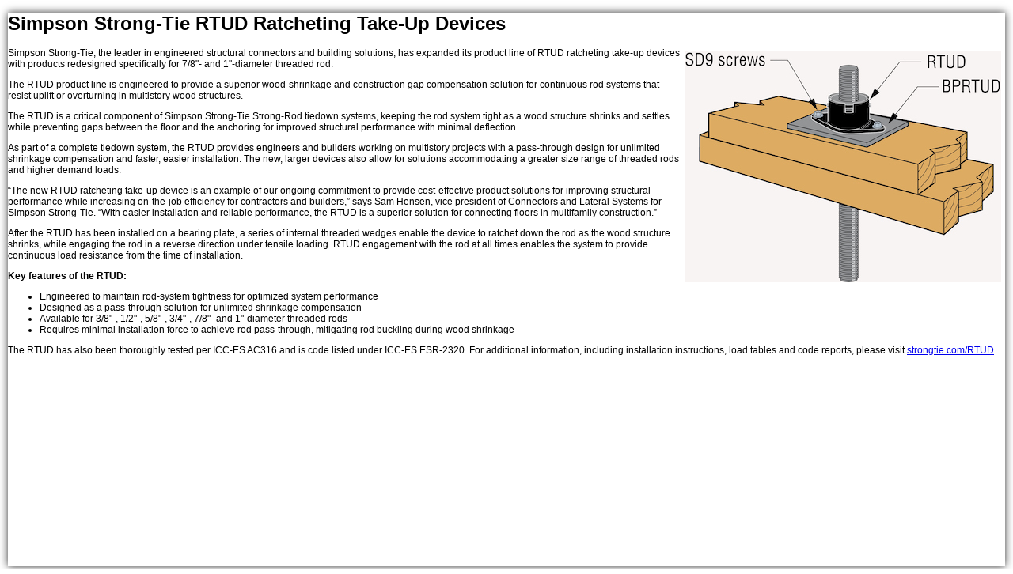

--- FILE ---
content_type: text/html; charset=UTF-8
request_url: https://contractorsupplymagazine.com/pages/Spre/Simpson-Strong-Tie-RTUD-Ratcheting-Take-Up-Devices.php?sprepreview=1&category=5
body_size: 6097
content:
<!DOCTYPE html PUBLIC "-//W3C//DTD XHTML 1.1//EN" "http://www.w3.org/TR/xhtml11/DTD/xhtml11.dtd"> 
<html xmlns="http://www.w3.org/1999/xhtml"
      xmlns:og="http://ogp.me/ns#"
      xmlns:fb="http://www.facebook.com/2008/fbml"
      xml:lang="en" >
  <head>
    <meta http-equiv="Content-Type" content="text/html;charset=utf-8" />
  <title>Simpson Strong-Tie RTUD Ratcheting Take-Up Devices - Contractor Supply Magazine</title>
<meta property="og:title" content="Simpson Strong-Tie RTUD Ratcheting Take-Up Devices" />
<meta property="og:type" content="article" />
<meta property="og:url" content="https://contractorsupplymagazine.com/pages/Spre/Simpson-Strong-Tie-RTUD-Ratcheting-Take-Up-Devices.php?sprepreview=1&amp;category=5" />
<meta property="og:image" content="http://contractorsupplymagazine.com/content/sharing/page_10262.jpg" />

<meta property="og:site_name" content="Contractor Supply Magazine" />
<link rel="stylesheet" type="text/css" href="/spre/styles/main.css.php" />
<link rel="stylesheet" type="text/css" href="/templates/Spre/spre/main.css" />
<link rel="stylesheet" type="text/css" media="all" href="/spre/styles/main_print.css.php" />
<link rel="stylesheet" type="text/css" href="/templates/Spre/jqueryui/jquery-ui.custom.css" />
<script type='text/javascript' src='//code.jquery.com/jquery-3.5.0.min.js'></script>
<script type='text/javascript' src='//code.jquery.com/ui/1.12.1/jquery-ui.min.js'></script>
<script type='text/javascript' src='/scripts/all_scripts.js.php?refresh=20180330'></script>
<script type='text/javascript' src='https://www.googletagmanager.com/gtag/js?id=G-NSPYQQYTJW'></script>
<script type='text/javascript' src='/spre/scripts/main.js.php'></script>
<script type='text/javascript' src='/scripts/all_scripts.js.php?refresh=20180330'></script>
<script type='text/javascript'>
window.dataLayer = window.dataLayer || [];
      function gtag(){dataLayer.push(arguments);}
      gtag('js', new Date());
      
      gtag('config', 'G-NSPYQQYTJW');

  // All Pages in this Issue
  var spre_content_page_index = 48;
  var spre_pages = new Array();
  spre_pages[0] = new Object({id:661, name:"Anchors", url:"/pages/Spre/Anchors.php?category=5"});
  spre_pages[1] = new Object({id:7121, name:"Simpson Drop-In Anchor (DIAB)", url:"/pages/Spre/Simpson-Drop-In-Anchor-(DIAB).php?category=5"});
  spre_pages[2] = new Object({id:13779, name:"Simpson Strong-Tie Concealed Connectors for Mass Timber Glulam Columns", url:"/pages/Spre/Simpson-Strong-Tie-Concealed-Connectors-for-Mass-Timber-Glulam-Columns.php?category=5"});
  spre_pages[3] = new Object({id:14145, name:"Simpson Strong-Tie SABR Anchor Bolt", url:"/pages/Spre/Simpson-Strong-Tie-SABR-Anchor-Bolt.php?category=5"});
  spre_pages[4] = new Object({id:1588, name:"Simpson Strong-Bolt 2 Wedge Anchor", url:"/pages/Spre/Simpson-Strong-Bolt-2-Wedge-Anchor.php?category=5"});
  spre_pages[5] = new Object({id:1460, name:"Powers Fasteners Wedge-Bolt+", url:"/pages/Spre/Powers-Fasteners-Wedge-Bolt+.php?category=5"});
  spre_pages[6] = new Object({id:831, name:"Powers Fasteners Safe-T+Pin Anchor", url:"/pages/Spre/Powers-Fasteners-Safe-T+Pin-Anchor.php?category=5"});
  spre_pages[7] = new Object({id:11195, name:"MAX CP-W .133 Step Pins for Concrete and I-Beams", url:"/pages/Spre/MAX-CP-W-133-Step-Pins-for-Concrete-and-I-Beams.php?category=5"});
  spre_pages[8] = new Object({id:3057, name:"Designated Parking Corp. BOLTHOLD SP12 Anchor", url:"/pages/Spre/Designated-Parking-Corp-BOLTHOLD-SP12-Anchor.php?category=5"});
  spre_pages[9] = new Object({id:3518, name:"Simpson Strong-Tie Strong Frame", url:"/pages/Spre/Simpson-Strong-Tie-Strong-Frame.php?category=5"});
  spre_pages[10] = new Object({id:3807, name:"Edgetite Paver Edging Spikes", url:"/pages/Spre/Edgetite-Paver-Edging-Spikes.php?category=5"});
  spre_pages[11] = new Object({id:3840, name:"Asphalt Anchors BoltHold Anchors", url:"/pages/Spre/Asphalt-Anchors-BoltHold-Anchors.php?category=5"});
  spre_pages[12] = new Object({id:4081, name:"Large Diameter Tapcon Anchors", url:"/pages/Spre/Large-Diameter-Tapcon-Anchors.php?category=5"});
  spre_pages[13] = new Object({id:4279, name:"Asphalt Anchors Expands Line", url:"/pages/Spre/Asphalt-Anchors-Expands-Line.php?category=5"});
  spre_pages[14] = new Object({id:4466, name:"ITW Buildex Sammys for Cracked and Seismic Concrete", url:"/pages/Spre/ITW-Buildex-Sammys-for-Cracked-and-Seismic-Concrete.php?category=5"});
  spre_pages[15] = new Object({id:4467, name:"ITW Red Head Trubolt+ Overhead Wedge Anchors", url:"/pages/Spre/ITW-Red-Head-Trubolt+-Overhead-Wedge-Anchors.php?category=5"});
  spre_pages[16] = new Object({id:4655, name:"Simpson Steel Framing, Joist and Stud Connectors", url:"/pages/Spre/Simpson-Steel-Framing,-Joist-and-Stud-Connectors.php?category=5"});
  spre_pages[17] = new Object({id:5173, name:"Powers Fasteners Power-Stud+ SD4 and Power-Stud+ SD6 anchors", url:"/pages/Spre/Powers-Fasteners-Power-Stud+-SD4-and-Power-Stud+-SD6-anchors.php?category=5"});
  spre_pages[18] = new Object({id:5176, name:"Powers Fasteners 316 SS Wedge Bolt Anchor", url:"/pages/Spre/Powers-Fasteners-316-SS-Wedge-Bolt-Anchor.php?category=5"});
  spre_pages[19] = new Object({id:5309, name:"Simpson Blue Banger Hanger Threaded Inserts", url:"/pages/Spre/Simpson-Blue-Banger-Hanger-Threaded-Inserts.php?category=5"});
  spre_pages[20] = new Object({id:5492, name:"ITW Ramset-I-F Insulation Fastening System", url:"/pages/Spre/ITW-Ramset-I-F-Insulation-Fastening-System.php?category=5"});
  spre_pages[21] = new Object({id:5809, name:"Simpson Strong-Tie Titen HD screw anchor in 1/4-inch diameter", url:"/pages/Spre/Simpson-Strong-Tie-Titen-HD-screw-anchor-in-14-inch-diameter.php?category=5"});
  spre_pages[22] = new Object({id:5938, name:"Simpson Strong Tie Strong-Rod continuous rod tiedown systems", url:"/pages/Spre/Simpson-Strong-Tie-Strong-Rod-continuous-rod-tiedown-systems.php?category=5"});
  spre_pages[23] = new Object({id:5977, name:"USP FA4 Foundation Anchor", url:"/pages/Spre/USP-FA4-Foundation-Anchor.php?category=5"});
  spre_pages[24] = new Object({id:6155, name:"SENCO Adds Mantis Hidden Deck Fasteners", url:"/pages/Spre/SENCO-Adds-Mantis-Hidden-Deck-Fasteners.php?category=5"});
  spre_pages[25] = new Object({id:6416, name:"Simpson Hollow Drop-In Anchors and Wood Rod Hangers", url:"/pages/Spre/Simpson-Hollow-Drop-In-Anchors-and-Wood-Rod-Hangers.php?category=5"});
  spre_pages[26] = new Object({id:6420, name:"CINTEC Dissipative Wall Anchor", url:"/pages/Spre/CINTEC-Dissipative-Wall-Anchor.php?category=5"});
  spre_pages[27] = new Object({id:6477, name:"Simpson RCKW Kneewall Connector for Cold-Formed Steel", url:"/pages/Spre/Simpson-RCKW-Kneewall-Connector-for-Cold-Formed-Steel.php?category=5"});
  spre_pages[28] = new Object({id:6701, name:"Simpson CBTZ Concealed Beam Tie", url:"/pages/Spre/Simpson-CBTZ-Concealed-Beam-Tie.php?category=5"});
  spre_pages[29] = new Object({id:6893, name:"Simpson Slide-Clip Connector", url:"/pages/Spre/Simpson-Slide-Clip-Connector.php?category=5"});
  spre_pages[30] = new Object({id:7286, name:"Simpson Outdoor Accents Decorative Hardware", url:"/pages/Spre/Simpson-Outdoor-Accents-Decorative-Hardware.php?category=5"});
  spre_pages[31] = new Object({id:7432, name:"Simpson Strong-Tie MPBZ Moment Post Base", url:"/pages/Spre/Simpson-Strong-Tie-MPBZ-Moment-Post-Base.php?category=5"});
  spre_pages[32] = new Object({id:7647, name:"Simpson Stainless Steel Titen HD Screw Anchor", url:"/pages/Spre/Simpson-Stainless-Steel-Titen-HD-Screw-Anchor.php?category=5"});
  spre_pages[33] = new Object({id:7861, name:"Simpson PGT2OZ Compact Metal Post Bracket", url:"/pages/Spre/Simpson-PGT2OZ-Compact-Metal-Post-Bracket.php?category=5"});
  spre_pages[34] = new Object({id:8060, name:"Simpson Redesigns Strong-Rod System", url:"/pages/Spre/Simpson-Redesigns-Strong-Rod-System.php?category=5"});
  spre_pages[35] = new Object({id:8133, name:"Confast Redhead Trubolt Anchor", url:"/pages/Spre/Confast-Redhead-Trubolt-Anchor.php?category=5"});
  spre_pages[36] = new Object({id:8270, name:"Simpson Strong-Tie Hinged MMHC Connector", url:"/pages/Spre/Simpson-Strong-Tie-Hinged-MMHC-Connector.php?category=5"});
  spre_pages[37] = new Object({id:8626, name:"Simpson MPBZ Moment Post Base", url:"/pages/Spre/Simpson-MPBZ-Moment-Post-Base.php?category=5"});
  spre_pages[38] = new Object({id:8797, name:"Simpson Strong-Tie Brick Tie", url:"/pages/Spre/Simpson-Strong-Tie-Brick-Tie.php?category=5"});
  spre_pages[39] = new Object({id:8829, name:"Simpson Strong-Tie H1.81Z Hurricane Tie", url:"/pages/Spre/Simpson-Strong-Tie-H181Z-Hurricane-Tie.php?category=5"});
  spre_pages[40] = new Object({id:8851, name:"Euclid DURAL ICC GEL ICC-ES Approved Adhesive Anchor", url:"/pages/Spre/Euclid-DURAL-ICC-GEL-ICC-ES-Approved-Adhesive-Anchor.php?category=5"});
  spre_pages[41] = new Object({id:8883, name:"Simpson Redesigns RCKW Cold-Formed Steel Connector System", url:"/pages/Spre/Simpson-Redesigns-RCKW-Cold-Formed-Steel-Connector-System.php?category=5"});
  spre_pages[42] = new Object({id:9130, name:"1Shot Steel Stud Anchor", url:"/pages/Spre/1Shot-Steel-Stud-Anchor.php?category=5"});
  spre_pages[43] = new Object({id:9209, name:"Simpson Strong-Tie Strong-Wall Portal Frame System", url:"/pages/Spre/Simpson-Strong-Tie-Strong-Wall-Portal-Frame-System.php?category=5"});
  spre_pages[44] = new Object({id:9326, name:"Simpson BVLZ Brick Veneer Ledger Connector", url:"/pages/Spre/Simpson-BVLZ-Brick-Veneer-Ledger-Connector.php?category=5"});
  spre_pages[45] = new Object({id:9891, name:"ExoClad Rainscreen QuickClips from Nova USA", url:"/pages/Spre/ExoClad-Rainscreen-QuickClips-from-Nova-USA.php?category=5"});
  spre_pages[46] = new Object({id:9921, name:"Simpson Strong-Tie 8x8 Innovative Moment Post Base", url:"/pages/Spre/Simpson-Strong-Tie-8x8-Innovative-Moment-Post-Base.php?category=5"});
  spre_pages[47] = new Object({id:10080, name:"Simpson Strong-Tie Mass Timber Connectors and Fasteners", url:"/pages/Spre/Simpson-Strong-Tie-Mass-Timber-Connectors-and-Fasteners.php?category=5"});
  spre_pages[48] = new Object({id:10262, name:"Simpson Strong-Tie RTUD Ratcheting Take-Up Devices", url:"/pages/Spre/Simpson-Strong-Tie-RTUD-Ratcheting-Take-Up-Devices.php?category=5"});
  spre_pages[49] = new Object({id:10375, name:"LineWise Pole Stabilization System for Concrete", url:"/pages/Spre/LineWise-Pole-Stabilization-System-for-Concrete.php?category=5"});
  spre_pages[50] = new Object({id:10523, name:"MAX USA AccuEmbed .157-Inch Pins", url:"/pages/Spre/MAX-USA-AccuEmbed-157-Inch-Pins.php?category=5"});
  spre_pages[51] = new Object({id:10548, name:"Simpson Strong-Tie Strong-Drive SDPW Deflector Screws", url:"/pages/Spre/Simpson-Strong-Tie-Strong-Drive-SDPW-Deflector-Screws.php?category=5"});
  spre_pages[52] = new Object({id:10865, name:"Atlantic Bolt F1554 Anchor Bolts", url:"/pages/Spre/Atlantic-Bolt-F1554-Anchor-Bolts.php?category=5"});
  spre_pages[53] = new Object({id:10980, name:"Simpson Strong-Tie HWDC Head-of-Wall Drift Clip", url:"/pages/Spre/Simpson-Strong-Tie-HWDC-Head-of-Wall-Drift-Clip.php?category=5"});
  spre_pages[54] = new Object({id:11008, name:"Simpson Strong-Tie WSWH Strong-Wall Wood Shearwall", url:"/pages/Spre/Simpson-Strong-Tie-WSWH-Strong-Wall-Wood-Shearwall.php?category=5"});
  spre_pages[55] = new Object({id:11141, name:"Simpson Strong-Tie Decorative Post Base Wrap", url:"/pages/Spre/Simpson-Strong-Tie-Decorative-Post-Base-Wrap.php?category=5"});
  spre_pages[56] = new Object({id:11633, name:"Nova USA ExoDek QuickClips Hidden Deck Fasteners", url:"/pages/Spre/Nova-USA-ExoDek-QuickClips-Hidden-Deck-Fasteners.php?category=5"});
  spre_pages[57] = new Object({id:11702, name:"Hillman Power Pro Concrete Anchor Screws", url:"/pages/Spre/Hillman-Power-Pro-Concrete-Anchor-Screws.php?category=5"});
  spre_pages[58] = new Object({id:11777, name:"Simpson Strong-Tie Outdoor Accents Knee Brace Connectors", url:"/pages/Spre/Simpson-Strong-Tie-Outdoor-Accents-Knee-Brace-Connectors.php?category=5"});
  spre_pages[59] = new Object({id:12449, name:"Simpson Titen HD Heavy-Duty Galvanized Screw Anchor", url:"/pages/Spre/Simpson-Titen-HD-Heavy-Duty-Galvanized-Screw-Anchor.php?category=5"});
  spre_pages[60] = new Object({id:12474, name:"Simpson H1A Hurricane Tie", url:"/pages/Spre/Simpson-H1A-Hurricane-Tie.php?category=5"});
  spre_pages[61] = new Object({id:12535, name:"Simpson Strong-Tie Yield-Link Brace Connection", url:"/pages/Spre/Simpson-Strong-Tie-Yield-Link-Brace-Connection.php?category=5"});
  spre_pages[62] = new Object({id:13628, name:"E-Z Lok Threaded Inserts and Kits for Softwood", url:"/pages/Spre/E-Z-Lok-Threaded-Inserts-and-Kits-for-Softwood.php?category=5"});
  spre_pages[63] = new Object({id:13980, name:"E-Z LOK Helical Thread Inserts", url:"/pages/Spre/E-Z-LOK-Helical-Thread-Inserts.php?category=5"});
  spre_pages[64] = new Object({id:14029, name:"Simpson Strong-Tie Strong-Link Moment Connection", url:"/pages/Spre/Simpson-Strong-Tie-Strong-Link-Moment-Connection.php?category=5"});
  spre_pages[65] = new Object({id:14030, name:"Simpson Strong-Tie HDUE Holdown", url:"/pages/Spre/Simpson-Strong-Tie-HDUE-Holdown.php?category=5"});
var cmsPageViewID = 179445211;
var eitCMSRoot = '/';
</script>

</head>
  <body>
    <div id="spre_main">
      <div id="spre_header" class="noprint">
        <div id="spre_header_left">
          <div id="spre_header_logo">
            <a href="/">
              <img src="/templates/Spre/spre/images/logo.gif" alt="Contractor Supply Magazine" title="Contractor Supply Magazine" />
            </a>
          </div>
        </div> 
        
        <div id="spre_header_right">
          <div id="spre_header_menu">
<div id='headerMenu' class='menuContainer'>

  <div id='navItem19' class='menuDepth0 menu' style='float:right;' onmouseout='EITMenu_OnMouseOut(this);' onmouseover='EITMenu_OnMouseOver(this);'>
    <a href='/pages/Home-Page.php' target='_self' style='display:block;' id='navItem19-link'>Contractor Supply Home</a>
  </div>
  <div style="clear: both; height: 0px; overflow: hidden; width: 0px;"></div>
</div>
<script type='text/javascript'>
  EITMenu_ContainerInitialize($('#headerMenu')[0], undefined, false, 200, 20, 25, true, true, 10, 3);
  EITMenu_Initialize($('#navItem19')[0], $('#headerMenu')[0], undefined, false, false, undefined, 'bottom', 'left', false, 'menuDepth0 menu', 'menuActive', 'menuOver', 'menuOverActive', false, 'hasActiveChild');
</script>
          </div> 
          
          <div id="spre_header_search">
            <form action="/pages/Spre/Spre-Search.php" method="get">
              <div id="spre_header_search_box">
                <input type="text" id="spre_header_search_input" name="search" class="spre_header_input" value="search site" onfocus="if (this.value == 'search site') this.value = '';" onblur="if (this.value == '') this.value = 'search site';" />
              </div>
              
              <div id="spre_header_search_button_box">
                <input type="image" id="spre_header_search_button" src="/templates/Spre/spre/images/search_button.gif" alt="Submit" title="Submit" />
              </div>
              
              <div class="clear"></div>
            </form> 
          </div> 
        </div> 
      </div>       
      <div id="spre_middle">
        <div id="spre_previous_page_5" class="spre_previous_page noprint">
          <a href="/pages/Spre/Simpson-Strong-Tie-Strong-Wall-Portal-Frame-System.php?category=5">
            <img src="/spre/pageimages/spre9209_sm.jpg" class="spre_page_image" alt="Simpson Strong-Tie Strong-Wall Portal Frame System" title="Simpson Strong-Tie Strong-Wall Portal Frame System" />
          </a>
        </div>
        
        <div id="spre_previous_page_4" class="spre_previous_page noprint">
          <a href="/pages/Spre/Simpson-BVLZ-Brick-Veneer-Ledger-Connector.php?category=5">
            <img src="/spre/pageimages/spre9326_sm.jpg" class="spre_page_image" alt="Simpson BVLZ Brick Veneer Ledger Connector" title="Simpson BVLZ Brick Veneer Ledger Connector" />
          </a>
        </div>
        
        <div id="spre_previous_page_3" class="spre_previous_page noprint">
          <a href="/pages/Spre/ExoClad-Rainscreen-QuickClips-from-Nova-USA.php?category=5">
            <img src="/spre/pageimages/spre9891_sm.jpg" class="spre_page_image" alt="ExoClad Rainscreen QuickClips from Nova USA" title="ExoClad Rainscreen QuickClips from Nova USA" />
          </a>
        </div>
        
        <div id="spre_previous_page_2" class="spre_previous_page noprint">
          <a href="/pages/Spre/Simpson-Strong-Tie-8x8-Innovative-Moment-Post-Base.php?category=5">
            <img src="/spre/pageimages/spre9921_sm.jpg" class="spre_page_image" alt="Simpson Strong-Tie 8x8 Innovative Moment Post Base" title="Simpson Strong-Tie 8x8 Innovative Moment Post Base" />
          </a>
        </div>
        
        <div id="spre_previous_page_1" class="spre_previous_page noprint">
          <a href="/pages/Spre/Simpson-Strong-Tie-Mass-Timber-Connectors-and-Fasteners.php?category=5">
            <img src="/spre/pageimages/spre10080_sm.jpg" class="spre_page_image" alt="Simpson Strong-Tie Mass Timber Connectors and Fasteners" title="Simpson Strong-Tie Mass Timber Connectors and Fasteners" />
          </a>
        </div>
        
        <div id="spre_previous_page_0" class="spre_previous_page noprint">
          <a href="/pages/Spre/Simpson-Strong-Tie-RTUD-Ratcheting-Take-Up-Devices.php?category=5">
            <img src="/spre/pageimages/spre10262_sm.jpg" class="spre_page_image" alt="Simpson Strong-Tie RTUD Ratcheting Take-Up Devices" title="Simpson Strong-Tie RTUD Ratcheting Take-Up Devices" />
          </a>
        </div>
        
        <div id="spre_next_page_5" class="spre_next_page noprint">
          <a href="/pages/Spre/Simpson-Strong-Tie-HWDC-Head-of-Wall-Drift-Clip.php?category=5">
            <img src="/spre/pageimages/spre10980_sm.jpg" class="spre_page_image" alt="Simpson Strong-Tie HWDC Head-of-Wall Drift Clip" title="Simpson Strong-Tie HWDC Head-of-Wall Drift Clip" />
          </a>
        </div>
        
        <div id="spre_next_page_4" class="spre_next_page noprint">
          <a href="/pages/Spre/Atlantic-Bolt-F1554-Anchor-Bolts.php?category=5">
            <img src="/spre/pageimages/spre10865_sm.jpg" class="spre_page_image" alt="Atlantic Bolt F1554 Anchor Bolts" title="Atlantic Bolt F1554 Anchor Bolts" />
          </a>
        </div>
        
        <div id="spre_next_page_3" class="spre_next_page noprint">
          <a href="/pages/Spre/Simpson-Strong-Tie-Strong-Drive-SDPW-Deflector-Screws.php?category=5">
            <img src="/spre/pageimages/spre10548_sm.jpg" class="spre_page_image" alt="Simpson Strong-Tie Strong-Drive SDPW Deflector Screws" title="Simpson Strong-Tie Strong-Drive SDPW Deflector Screws" />
          </a>
        </div>
        
        <div id="spre_next_page_2" class="spre_next_page noprint">
          <a href="/pages/Spre/MAX-USA-AccuEmbed-157-Inch-Pins.php?category=5">
            <img src="/spre/pageimages/spre10523_sm.jpg" class="spre_page_image" alt="MAX USA AccuEmbed .157-Inch Pins" title="MAX USA AccuEmbed .157-Inch Pins" />
          </a>
        </div>
        
        <div id="spre_next_page_1" class="spre_next_page noprint">
          <a href="/pages/Spre/LineWise-Pole-Stabilization-System-for-Concrete.php?category=5">
            <img src="/spre/pageimages/spre10375_sm.jpg" class="spre_page_image" alt="LineWise Pole Stabilization System for Concrete" title="LineWise Pole Stabilization System for Concrete" />
          </a>
        </div>
        
        <div id="spre_next_page_0" class="spre_next_page noprint">
          <a href="/pages/Spre/Simpson-Strong-Tie-RTUD-Ratcheting-Take-Up-Devices.php?category=5">
            <img src="/spre/pageimages/spre10262_sm.jpg" class="spre_page_image" alt="Simpson Strong-Tie RTUD Ratcheting Take-Up Devices" title="Simpson Strong-Tie RTUD Ratcheting Take-Up Devices" />
          </a>
        </div>
        
        <div id="spre_table_of_contents_button" class="noprint">
          <a href="#" alt="Table of Contents" title="Table of Contents"></a>
        </div>
        
        <div id="spre_content_container">
          <div id="spre_content_header" class="noprint">
            <div id="spre_content_header_top">
              <div id="spre_content_header_table_of_contents" class="spre_content_header_icon">
                <a href="#" alt="Table of Contents" title="Table of Contents"></a>
              </div>
              
              <div id="spre_content_header_fullscreen" class="spre_content_header_icon">
                <a href="/pages/Spre/Simpson-Strong-Tie-RTUD-Ratcheting-Take-Up-Devices.php?fullscreen=1&category=5" alt="Fullscreen View" title="Fullscreen View"></a>
              </div>
              
              <div id="spre_content_header_print" class="spre_content_header_icon">
                <a href="/pages/Spre/Simpson-Strong-Tie-RTUD-Ratcheting-Take-Up-Devices.php?sprepreview=1&category=5" alt="Print" title="Print"></a>
              </div>
              
              <div class="clear"></div>
            </div> 
            
            <div id="spre_content_header_bottom">
              <div id="spre_content_header_page_number">
                Page 49              </div>
              <div id="spre_content_header_issue_name">
                <span id="spre_issue_name_prompt">Currently Viewing: </span><span id="spre_issue_name">Product Carousel</span><span id="spre_name_seperator"><br /></span><span id="spre_page_name">Simpson Strong-Tie RTUD Ratcheting Take-Up Devices</span><span id="spre_category_name">Anchors</span>
              </div>
            </div> 
            
            <div class="clear"></div>
          </div> 
          
          <div id="spre_content">
            <div id="spre_content_inner">
<h1>Simpson Strong-Tie RTUD Ratcheting Take-Up Devices</h1>
<p><img src="/wysiwyg/images/Products/simpson%20RTUD%20III.jpg" style="float: right; margin: 5px;" width="400" height="292" />Simpson Strong-Tie, the leader in engineered structural connectors and building solutions, has expanded its product line of RTUD ratcheting take-up devices with products redesigned specifically for 7/8"- and 1"-diameter threaded rod.</p>
<p>The RTUD product line is engineered to provide a superior wood-shrinkage and construction gap compensation solution for continuous rod systems that resist uplift or overturning in multistory wood structures.</p>
<p>The RTUD is a critical component of Simpson Strong-Tie Strong-Rod tiedown systems, keeping the rod system tight as a wood structure shrinks and settles while preventing gaps between the floor and the anchoring for improved structural performance with minimal deflection.</p>
<p>As part of a complete tiedown system, the RTUD provides engineers and builders working on multistory projects with a pass-through design for unlimited shrinkage compensation and faster, easier installation. The new, larger devices also allow for solutions accommodating a greater size range of threaded rods and higher demand loads.</p>
<p>&ldquo;The new RTUD ratcheting take-up device is an example of our ongoing commitment to provide cost-effective product solutions for improving structural performance while increasing on-the-job efficiency for contractors and builders,&rdquo; says Sam Hensen, vice president of Connectors and Lateral Systems for Simpson Strong-Tie. &ldquo;With easier installation and reliable performance, the RTUD is a superior solution for connecting floors in multifamily construction.&rdquo;</p>
<p>After the RTUD has been installed on a bearing plate, a series of internal threaded wedges enable the device to ratchet down the rod as the wood structure shrinks, while engaging the rod in a reverse direction under tensile loading. RTUD engagement with the rod at all times enables the system to provide continuous load resistance from the time of installation.</p>
<p><strong>Key features of the RTUD:</strong></p>
<ul>
<li>Engineered to maintain rod-system tightness for optimized system performance</li>
<li>Designed as a pass-through solution for unlimited shrinkage compensation</li>
<li>Available for 3/8"-, 1/2"-, 5/8"-, 3/4"-, 7/8"- and 1"-diameter threaded rods</li>
<li>Requires minimal installation force to achieve rod pass-through, mitigating rod buckling during wood shrinkage</li>
</ul>
<p>The RTUD has also been thoroughly tested per ICC-ES AC316 and is code listed under ICC-ES ESR-2320. For additional information, including installation instructions, load tables and code reports, please visit <a href="https://www.strongtie.com/atscomponents_anchortiedownsystem/rtud_takeup/p/rtud" target="_blank">strongtie.com/RTUD</a>.</p>
              <div class="clear"></div>
            </div> 
          </div> 
          
          <div id="spre_content_footer" class="noprint">
            <div id="spre_content_footer_page_number">Page 49</div>
          </div> 
          
        </div> 
        
        <div id="spre_previous_page_text" class="noprint">
          <a class="spre_previous_page_link" href="/pages/Spre/Simpson-Strong-Tie-Mass-Timber-Connectors-and-Fasteners.php?category=5" title="Previous Page">Previous Page</a>
        </div>
      
        <div id="spre_previous_page_button" class="noprint">
          <a class="spre_previous_page_link" href="/pages/Spre/Simpson-Strong-Tie-Mass-Timber-Connectors-and-Fasteners.php?category=5" title="Previous Page"></a>
        </div> 
        
        <div id="spre_next_page_text" class="noprint">
          <a class="spre_next_page_link" href="/pages/Spre/LineWise-Pole-Stabilization-System-for-Concrete.php?category=5" title="Next Page">Next Page</a>
        </div>
        
        <div id="spre_next_page_button" class="noprint">
          <a class="spre_next_page_link" href="/pages/Spre/LineWise-Pole-Stabilization-System-for-Concrete.php?category=5" title="Next Page"></a>
        </div> 
        
      </div> 
      
      <div id="spre_page_navigator" class="noprint">
        <div id="spre_page_navigator_previous_button">
          <a class="spre_previous_page_link" href="/pages/Spre/Simpson-Strong-Tie-Mass-Timber-Connectors-and-Fasteners.php?category=5" title="Previous Page"></a>
        </div>
        <div id="spre_page_navigator_ball_container">
          <div id="spre_page_navigator_before_ball"></div>
          <div id="spre_page_navigator_ball" title="Drag Me to Change Pages"></div>
        </div>
        <div id="spre_page_navigator_next_button">
          <a class="spre_next_page_link" href="/pages/Spre/LineWise-Pole-Stabilization-System-for-Concrete.php?category=5" title="Next Page"></a>
        </div>
      </div> 
    </div> 
    
    <div id="spre_footer" class="noprint">
      <span id="eitWebsiteFooterLink"><a href="http://www.envisionitllc.com" title="Website design and development by Envision IT in Madison, Wisconsin" target="_blank">Website Design and Development</a> by Envision IT.  Built on <a href="http://www.experienceitpublisher.com" title="Experience IT publisher and newsletter in Madison, WI" target="_blank">Experience IT Publisher</a>.</span>    </div>
  </body>
</html>

--- FILE ---
content_type: text/css
request_url: https://contractorsupplymagazine.com/templates/Spre/spre/main.css
body_size: 2621
content:
/*********************************************************************************************\
*       COPYRIGHT © 2012 ENVISION INFORMATION TECHNOLOGIES, LLC.    ALL RIGHTS RESERVED       *
*       DISTRIBUTION, UNAUTHORIZED USE AND MODIFICATION IS STRICTLY PROHIBITED                *
*       ENVISION IT, MADISON, WI    http://www.envisionitllc.com   info@envisionitllc.com     *
\*********************************************************************************************/

#spre_main
{
  border-color:#0365a2;
}

#spre_header
{
  background-color:transparent;
  background-image:url('/templates/Spre/spre/images/logobg.gif');
  background-repeat:repeat-x;
  height:120px;
}

#spre_header_left
{
  background-image:none;
  width:599px;
  height:120px;
}

#spre_header_logo
{
  width:599px;
  height:120px;
  left:0px;
  top:0px;
}

#spre_header_right
{
  background-image:none;
  width:343px;
  height:114px;
}

#spre_header_menu
{
  width:343px;
}

#spre_header_search
{
  left:115px;
}

.spre_header_input
{
  border-color:#0099dc;
}

#spre_previous_page_button a
{
  background-image:url('/templates/Spre/spre/images/previous_button.gif');
}

#spre_next_page_button a
{
  background-image:url('/templates/Spre/spre/images/next_button.gif');
}

#spre_content_header_top
{
  border-color:#0099cc;
  background-color:#DEE7F5;
}

#spre_content_header_page_number, .spre_table_of_contents_page_number
{
  background-image:url('/templates/Spre/spre/images/pagenumber_background.gif');
  color:white;
}

#spre_category_name
{
  background-color: #007ca8;
  color: #fff;
  float: right;
  margin: 0 20px;
  padding: 2px 5px;
  border-radius: 0 0 5px 5px;
}

#spre_content_header_table_of_contents a
{
  background-image:url('/templates/Spre/spre/images/header_button_table_of_contents.gif');
}

#spre_content_header_fullscreen a
{
  background-image:url('/templates/Spre/spre/images/header_button_fullscreen.gif');
}

#spre_content_header_print a
{
  background-image:url('/templates/Spre/spre/images/header_button_print.gif');
}

#spre_table_of_contents_button a
{
  background-image:url('/templates/Spre/spre/images/table_of_contents_button.gif');
}

#spre_page_navigator_ball
{
  background-image:url('/templates/Spre/spre/images/navigator_ball.gif');
}

--- FILE ---
content_type: text/javascript; charset=UTF-8
request_url: https://contractorsupplymagazine.com/spre/scripts/main.js.php
body_size: 14847
content:

/*********************************************************************************************\
*       COPYRIGHT � 2010 ENVISION INFORMATION TECHNOLOGIES, LLC.    ALL RIGHTS RESERVED       *
*       DISTRIBUTION, UNAUTHORIZED USE AND MODIFICATION IS STRICTLY PROHIBITED                *
*       ENVISION IT, MADISON, WI    http://www.envisionitllc.com   info@envisionitllc.com     *
\*********************************************************************************************/
$(document).ready(function(){eit_xp_c=spre_content_page_index;eit_xp_N=parseInt($('#spre_content').css('height'));eit_xp_h=$('#spre_page_navigator_ball_container').width()-$('#spre_page_navigator_ball').width();var eit_xp_e=parseInt((eit_xp_h/(spre_pages.length-1))*eit_xp_c);$('#spre_page_navigator_before_ball').width(eit_xp_e+10);$('#spre_page_navigator_ball').css('left',eit_xp_e).show().draggable({axis:'x',containment:'parent',start:eit_xp_ab,drag:eit_xp_aw,stop:eit_xp_aZ});for(eit_xp_Z=0;eit_xp_Z<6;eit_xp_Z++){$('#spre_previous_page_'+eit_xp_Z).data('spre_preview_page_index',eit_xp_c-eit_xp_Z);$('#spre_next_page_'+eit_xp_Z).data('spre_preview_page_index',eit_xp_c+eit_xp_Z);};$('#spre_content_header_print a').click(function(eit_xp_T){eit_xp_T.preventDefault();window.print();});$('#spre_table_of_contents_button a, #spre_content_header_table_of_contents a').click(function(eit_xp_T){eit_xp_T.preventDefault();eit_xp_O();});$('.spre_previous_page_link').click(function(eit_xp_T){eit_xp_T.preventDefault();eit_xp_bO(1);});$('.spre_next_page_link').click(function(eit_xp_T){eit_xp_T.preventDefault();eit_xp_be(1);});$('.spre_previous_page a').click(function(eit_xp_T){eit_xp_T.preventDefault();eit_xp_bO(eit_xp_c-Number($(this).closest('.spre_previous_page').data('spre_preview_page_index')));});$('.spre_next_page a').click(function(eit_xp_T){eit_xp_T.preventDefault();eit_xp_be(Number($(this).closest('.spre_next_page').data('spre_preview_page_index'))-eit_xp_c);});if($.browser.msie&&($.browser.version<=8))eit_xp_E=false;});$(window).on('load', function(){eit_xp_X=new Image();eit_xp_X.src='/spre/images/shared/pleasewait.gif';$(window).resize(function(){var eit_xp_M=$('#spre_content').height();var eit_xp_r=$(window).height()-$('body').outerHeight(true)+$('#spre_content').height();if(eit_xp_r<400)eit_xp_r=400;$('#spre_content').height(eit_xp_r);});$(window).resize();});function eit_xp_j(eit_xp_I){var eit_xp_U=$('<div id="spre_dialog" title="Loading Page Content"><span id="spre_dialog_page_name">Page '+(eit_xp_I+1)+': '+spre_pages[eit_xp_I].name+'</span><br /><img id="spre_dialog_pleasewait" src="/spre/images/shared/pleasewait.gif" alt="Please Wait" title="Please Wait" /><br />Loading, please wait...</div>');eit_xp_U.dialog({resizable:false,closeOnEscape:false,open:function(event,ui){$(".ui-dialog-titlebar-close",ui.dialog).hide();}});};var eit_xp_x=[[631,639,647,655,664,671,679,687,695,703,710,717,724,731,737,743,749,755,761,766,771,776],[781,788,795,801,807,812,817,821,825,829,832,835,838,840,842,844,845,846,846,845,845,844],[843,842,841,840,839,838,837,836,835,834,833,832,831,830,828,827,826,824,823,822,820,818],[816,814,812,810,808,806,804,802,799,797,795,793,791,789,787,785,783,781,779,777,775,773],[771,768,765,762,759,756,753,750,746,743,739,736,732,728,725,721,717,714,710,706,703,699],[695]];var eit_xp_m=[[180,172,164,156,148,140,132,124,116,108,101,94,87,80,74,68,62,56,50,45,40,35],[30,25,20,16,12,8,5,3,1,-1,-2,-4,-5,-5,-5,-5,-4,-3,-2,1,3,6],[9,11,13,15,17,18,20,22,24,26,27,29,31,33,36,37,39,42,44,46,48,51],[54,56,58,60,62,64,66,68,71,73,75,77,79,81,83,85,87,89,91,93,95,97],[99,102,105,109,111,114,117,120,124,127,131,134,138,142,145,149,153,156,160,164,167,171],[175]];var eit_xp_A=[[156,156,156,156,156,156,156,156,156,156,156,155,154,153,152,151,150,149,148,147,145,143],[141,141,141,140,140,139,138,138,137,136,135,133,131,130,128,126,124,121,118,115,112,109],[106,105,104,103,102,100,99,98,96,95,94,93,92,91,90,89,88,87,86,85,84,83],[82,81,80,79,78,78,77,76,75,74,73,73,72,72,71,70,70,69,69,68,67,66],[66,65,64,63,62,62,61,60,59,58,57,57,56,56,55,54,54,53,53,52,51,50],[49]];var eit_xp_J=[[183,183,183,183,183,183,183,183,183,183,183,183,183,183,183,183,183,183,183,183,183,183],[183,181,178,176,173,171,168,166,163,161,158,156,154,152,149,147,144,142,139,137,134,132],[129,128,127,126,125,124,123,122,121,120,119,118,116,115,114,113,112,111,110,109,108,107],[106,106,106,106,106,106,106,106,106,106,106,106,106,106,106,106,106,106,106,106,106,106],[106,106,106,106,106,106,106,106,106,106,106,106,106,106,106,106,106,106,106,106,106,106],[106]];var eit_xp_R=[[139,139,139,139,139,139,139,139,139,139,139,139,139,139,139,139,139,139,139,139,139,139],[139,137,135,133,131,130,128,126,124,122,120,119,117,115,113,111,109,107,106,104,102,100],[98,97,96,95,94,94,93,92,91,90,90,89,88,87,86,86,85,84,83,82,82,81],[80,80,80,80,80,80,80,80,80,80,80,80,80,80,80,80,80,80,80,80,80,80],[80,80,80,80,80,80,80,80,80,80,80,80,80,80,80,80,80,80,80,80,80,80],[80]];var eit_xp_w=eit_xp_R[0].length;var eit_xp_E=true;var eit_xp_a=[[1.0,1.0,1.0,1.0,1.0,1.0,1.0,1.0,1.0,1.0,1.0,1.0,1.0,1.0,1.0,1.0,1.0,1.0,1.0,1.0,1.0,1.0],[1.0,1.0,0.99,0.98,0.97,0.96,0.95,0.94,0.93,0.92,0.91,0.90,0.89,0.88,0.87,0.86,0.85,0.84,0.83,0.82,0.81,0.8],[0.8,0.8,0.79,0.78,0.77,0.76,0.75,0.74,0.73,0.72,0.71,0.70,0.69,0.68,0.67,0.66,0.65,0.64,0.63,0.62,0.61,0.6],[0.6,0.6,0.59,0.58,0.57,0.56,0.55,0.54,0.53,0.52,0.51,0.50,0.49,0.48,0.47,0.46,0.45,0.44,0.43,0.42,0.41,0.4],[0.4,0.4,0.39,0.38,0.37,0.36,0.35,0.34,0.33,0.32,0.31,0.30,0.29,0.28,0.27,0.26,0.25,0.24,0.23,0.22,0.21,0.2],[0.2]];var eit_xp_p=20;var eit_xp_c=0;var eit_xp_d=false;var eit_xp_v=null;var eit_xp_P=0;var eit_xp_n=1;var eit_xp_y=0;var eit_xp_L=false;var eit_xp_K=null;function eit_xp_be(eit_xp_F){eit_xp_Y();if(eit_xp_d)return false;eit_xp_d=true;$('#spre_page_navigator_ball').draggable('disable');eit_xp_j(eit_xp_c+eit_xp_F);eit_xp_P=0;eit_xp_y=eit_xp_F;eit_xp_n=eit_xp_F;eit_xp_L=false;eit_xp_v=setInterval('eit_xp_W()',eit_xp_p);eit_xp_K=(new Date).getTime();};function eit_xp_W(){if(eit_xp_L||((new Date).getTime()-eit_xp_K>1000)){clearInterval(eit_xp_v);if((eit_xp_c!=spre_content_page_index)||(eit_xp_y>0))location.href=spre_pages[eit_xp_c+eit_xp_y].url;else eit_xp_G(0);eit_xp_d=false;$('#spre_page_navigator_ball').draggable('enable');return true;};eit_xp_P+=eit_xp_n;if(eit_xp_P>=(eit_xp_w/2)){eit_xp_t();eit_xp_y--;eit_xp_P-=eit_xp_w;}if((eit_xp_y<=0)&&(eit_xp_P>=0)){eit_xp_L=true;eit_xp_G(0);}else eit_xp_G(eit_xp_P);};function eit_xp_t(){var eit_xp_H;eit_xp_c++;var eit_xp_C=$('#spre_previous_page_5');$('#spre_previous_page_4').attr('id','spre_previous_page_5');$('#spre_previous_page_3').attr('id','spre_previous_page_4');$('#spre_previous_page_2').attr('id','spre_previous_page_3');$('#spre_previous_page_1').attr('id','spre_previous_page_2');$('#spre_previous_page_0').attr('id','spre_previous_page_1');eit_xp_C.attr('id','spre_previous_page_0').data('spre_preview_page_index',eit_xp_c);eit_xp_H=spre_pages[eit_xp_c];eit_xp_C.find('a').attr('href',eit_xp_H.url);eit_xp_C.find('.spre_page_image').attr('alt',eit_xp_H.name).attr('title',eit_xp_H.name).attr('src','/spre/pageimages/spre'+eit_xp_H.id+'_sm.jpg').css('height',eit_xp_J[0][0]).css('width',eit_xp_R[0][0]);var eit_xp_l=$('#spre_next_page_0');$('#spre_next_page_1').attr('id','spre_next_page_0');$('#spre_next_page_2').attr('id','spre_next_page_1');$('#spre_next_page_3').attr('id','spre_next_page_2');$('#spre_next_page_4').attr('id','spre_next_page_3');$('#spre_next_page_5').attr('id','spre_next_page_4');eit_xp_l.attr('id','spre_next_page_5').data('spre_preview_page_index',eit_xp_c+5);if((eit_xp_c+5)<spre_pages.length){eit_xp_H=spre_pages[eit_xp_c+5];eit_xp_l.find('a').attr('href',eit_xp_H.url);eit_xp_l.find('.spre_page_image').attr('alt',eit_xp_H.name).attr('title',eit_xp_H.name).attr('src','/spre/pageimages/spre'+eit_xp_H.id+'_sm.jpg').css('height',eit_xp_J[5][0]).css('width',eit_xp_R[5][0]);};};function eit_xp_bO(eit_xp_F){eit_xp_Y();if(eit_xp_d)return false;eit_xp_d=true;$('#spre_page_navigator_ball').draggable('disable');eit_xp_j(eit_xp_c-eit_xp_F);eit_xp_P=0;eit_xp_y=eit_xp_F;eit_xp_n=eit_xp_F;eit_xp_L=false;eit_xp_v=setInterval('eit_xp_g()',eit_xp_p);eit_xp_K=(new Date).getTime();};function eit_xp_g(){if(eit_xp_L||((new Date).getTime()-eit_xp_K>1000)){clearInterval(eit_xp_v);if((eit_xp_c!=spre_content_page_index)||(eit_xp_y>0))location.href=spre_pages[eit_xp_c-eit_xp_y].url;else eit_xp_G(0);eit_xp_d=false;$('#spre_page_navigator_ball').draggable('enable');return true;};eit_xp_P+=eit_xp_n;if(eit_xp_P>=(eit_xp_w/2)){eit_xp_aU();eit_xp_y--;eit_xp_P-=eit_xp_w;}if((eit_xp_y<=0)&&(eit_xp_P>=0)){eit_xp_L=true;eit_xp_G(0);}else eit_xp_G(-eit_xp_P);};function eit_xp_aU(){var eit_xp_H;eit_xp_c--;var eit_xp_C=$('#spre_previous_page_0');$('#spre_previous_page_1').attr('id','spre_previous_page_0');$('#spre_previous_page_2').attr('id','spre_previous_page_1');$('#spre_previous_page_3').attr('id','spre_previous_page_2');$('#spre_previous_page_4').attr('id','spre_previous_page_3');$('#spre_previous_page_5').attr('id','spre_previous_page_4');eit_xp_C.attr('id','spre_previous_page_5').data('spre_preview_page_index',eit_xp_c-5);if((eit_xp_c-5)>0){eit_xp_H=spre_pages[eit_xp_c-5];eit_xp_C.find('a').attr('href',eit_xp_H.url);eit_xp_C.find('.spre_page_image').attr('alt',eit_xp_H.name).attr('title',eit_xp_H.name).attr('src','/spre/pageimages/spre'+eit_xp_H.id+'_sm.jpg').css('height',eit_xp_J[5][0]).css('width',eit_xp_R[5][0]);};var eit_xp_l=$('#spre_next_page_5');$('#spre_next_page_4').attr('id','spre_next_page_5');$('#spre_next_page_3').attr('id','spre_next_page_4');$('#spre_next_page_2').attr('id','spre_next_page_3');$('#spre_next_page_1').attr('id','spre_next_page_2');$('#spre_next_page_0').attr('id','spre_next_page_1');eit_xp_l.attr('id','spre_next_page_0').data('spre_preview_page_index',eit_xp_c);eit_xp_H=spre_pages[eit_xp_c];eit_xp_l.find('a').attr('href',eit_xp_H.url);eit_xp_l.find('.spre_page_image').attr('alt',eit_xp_H.name).attr('title',eit_xp_H.name).attr('src','/spre/pageimages/spre'+eit_xp_H.id+'_sm.jpg').css('height',eit_xp_J[0][0]).css('width',eit_xp_R[0][0]);};function eit_xp_G(eit_xp_Q){var eit_xp_u=0;var eit_xp_b=0;for(eit_xp_Z=5;eit_xp_Z>=0;eit_xp_Z--){var eit_xp_i=$('#spre_previous_page_'+eit_xp_Z);if(((eit_xp_c-eit_xp_Z)<0)||((eit_xp_Z==0)&&(eit_xp_Q<=0))||((eit_xp_Z==5)&&(eit_xp_Q>=0)))eit_xp_i.hide();else{if(eit_xp_Q<0){eit_xp_u=eit_xp_Z-1;eit_xp_b=eit_xp_Q+eit_xp_w;}else{eit_xp_u=eit_xp_Z;eit_xp_b=eit_xp_Q;};eit_xp_i.css('left',eit_xp_m[eit_xp_u][eit_xp_b]).css('top',eit_xp_A[eit_xp_u][eit_xp_b]);if((eit_xp_u==1)||(eit_xp_u==2)||(eit_xp_u==3)){var eit_xp_s=eit_xp_i.find('.spre_page_image');eit_xp_s.css('height',eit_xp_J[eit_xp_u][eit_xp_b]).css('width',eit_xp_R[eit_xp_u][eit_xp_b]);if(eit_xp_E)eit_xp_s.css('opacity',eit_xp_a[eit_xp_u][eit_xp_b]);}else if(eit_xp_E)eit_xp_i.find('.spre_page_image').css('opacity',eit_xp_a[eit_xp_u][eit_xp_b]);eit_xp_i.show();};};for(eit_xp_Z=5;eit_xp_Z>=0;eit_xp_Z--){var eit_xp_i=$('#spre_next_page_'+eit_xp_Z);if(((eit_xp_c+eit_xp_Z)>=spre_pages.length)||((eit_xp_Z==0)&&(eit_xp_Q>=0))||((eit_xp_Z==5)&&(eit_xp_Q<=0)))eit_xp_i.hide();else{if(eit_xp_Q>0){eit_xp_b=eit_xp_w-eit_xp_Q;eit_xp_u=eit_xp_Z-1;}else{eit_xp_b= -eit_xp_Q;eit_xp_u=eit_xp_Z;}eit_xp_i.css('left',eit_xp_x[eit_xp_u][eit_xp_b]).css('top',eit_xp_A[eit_xp_u][eit_xp_b]);if((eit_xp_u==1)||(eit_xp_u==2)||(eit_xp_u==3)){var eit_xp_s=eit_xp_i.find('.spre_page_image');eit_xp_s.css('height',eit_xp_J[eit_xp_u][eit_xp_b]).css('width',eit_xp_R[eit_xp_u][eit_xp_b]);if(eit_xp_E)eit_xp_s.css('opacity',eit_xp_a[eit_xp_u][eit_xp_b]);}else if(eit_xp_E)eit_xp_i.find('.spre_page_image').css('opacity',eit_xp_a[eit_xp_u][eit_xp_b]);eit_xp_i.show();};};var eit_xp_e=parseInt((eit_xp_h/(spre_pages.length-1))*(eit_xp_c+(eit_xp_Q/eit_xp_w)));$('#spre_page_navigator_before_ball').width(eit_xp_e+10);$('#spre_page_navigator_ball').css('left',eit_xp_e);};var eit_xp_h=0;function eit_xp_ab(eit_xp_T,ob_ui){eit_xp_d=true;};function eit_xp_aw(eit_xp_T,ob_ui){eit_xp_o(ob_ui,false)};function eit_xp_aZ(eit_xp_T,ob_ui){$('#spre_page_navigator_ball').draggable('disable');eit_xp_o(ob_ui,true)};function eit_xp_o(ob_ui,eit_xp_q){var eit_xp_k=ob_ui.position.left/eit_xp_h*(spre_pages.length-1);var eit_xp_Z=parseInt(eit_xp_k);var eit_xp_Q=parseInt((eit_xp_k-eit_xp_Z)*eit_xp_w);if(eit_xp_Q>(eit_xp_w/2)){eit_xp_Z++;eit_xp_Q-=eit_xp_w;};if(eit_xp_Z==spre_content_page_index)eit_xp_D.dialog("close");else if(eit_xp_c!=eit_xp_Z)eit_xp_av(eit_xp_Z);while(eit_xp_c<eit_xp_Z)eit_xp_t();while(eit_xp_c>eit_xp_Z)eit_xp_aU();eit_xp_G(eit_xp_Q);if(eit_xp_q){eit_xp_Y();eit_xp_D.dialog("close");if(eit_xp_c!=spre_content_page_index)eit_xp_j(eit_xp_c);eit_xp_y=0;eit_xp_n=1;eit_xp_L=false;if(eit_xp_Q<0){eit_xp_P=eit_xp_Q;eit_xp_v=setInterval('eit_xp_W()',eit_xp_p);eit_xp_K=(new Date).getTime();}else if(eit_xp_Q>0){eit_xp_P= -eit_xp_Q;eit_xp_v=setInterval('eit_xp_g()',eit_xp_p);eit_xp_K=(new Date).getTime();}else{location.href=spre_pages[eit_xp_c].url;};};};var eit_xp_D=$();function eit_xp_av(eit_xp_Z){if(!(eit_xp_D.length)){eit_xp_D=$('<div id="spre_dialog" title="Navigator Message">Release navigator ball to load <br /><br /><span id="spre_dialog_page_name">'+spre_pages[eit_xp_Z].name+'</span></div>');eit_xp_D.dialog({resizable:false,closeOnEscape:false,open:function(event,ui){$(".ui-dialog-titlebar-close",ui.dialog).hide();}});}else{eit_xp_D.html('Release navigator ball to load <br /><br /><span id="spre_dialog_page_name">'+spre_pages[eit_xp_Z].name+'</span>');if(!eit_xp_D.dialog("isOpen"))eit_xp_D.dialog("open");};};var eit_xp_S=$();function eit_xp_O(){eit_xp_Y();if(!(eit_xp_S.length)){eit_xp_S=$('<div id="spre_table_of_contents_dialog" title="Table of Contents: '+$('#spre_issue_name').text()+'"><div id="spre_table_of_contents"></div></div>');var eit_xp_f=eit_xp_S.find('#spre_table_of_contents');for(eit_xp_Z=0;eit_xp_Z<spre_pages.length;eit_xp_Z++){var eit_xp_H=spre_pages[eit_xp_Z];eit_xp_f.append('<div class="spre_table_of_contents_page">'+'<a href="'+eit_xp_H.url+'">'+'<img src="/spre/pageimages/spre'+eit_xp_H.id+'_lg.jpg" title="'+eit_xp_H.name+'" alt="'+eit_xp_H.name+'" />'+'</a>'+'<div class="spre_table_of_contents_page_number">Page '+(eit_xp_Z+1)+'</div>'+'</div>');};eit_xp_S.dialog({modal:true,height:510,width:860});}else eit_xp_S.dialog("open");};var eit_xp_N='';function eit_xp_Y(){var eit_xp_B=$('#spre_content').height();if(eit_xp_N!=eit_xp_B){eit_xp_N=eit_xp_B;$.ajax({url:'/spre/spre_ajax.php',async:true,dataType:'text',data:{ak:'eit',rt:'vhs',vh:eit_xp_N}});};};